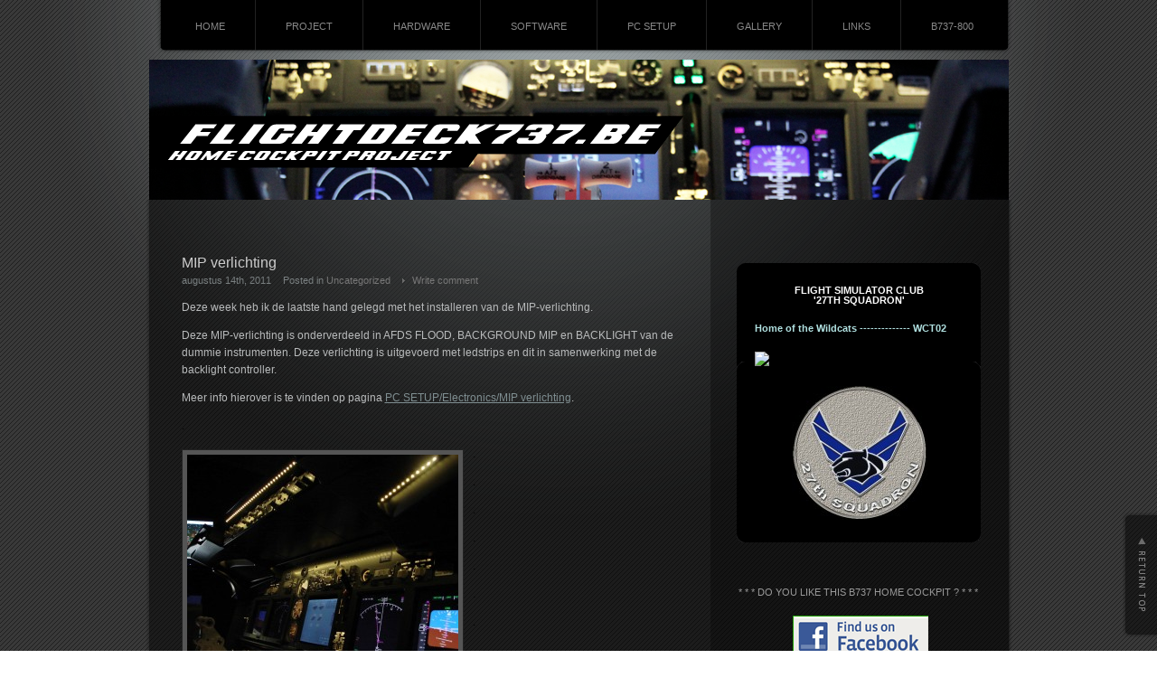

--- FILE ---
content_type: text/html; charset=UTF-8
request_url: https://www.flightdeck737.be/mip-verlichting/
body_size: 13579
content:
<!DOCTYPE html PUBLIC "-//W3C//DTD XHTML 1.1//EN" "http://www.w3.org/TR/xhtml11/DTD/xhtml11.dtd"><html xmlns="http://www.w3.org/1999/xhtml"><head profile="http://gmpg.org/xfn/11"><meta http-equiv="Content-Type" content="text/html; charset=UTF-8" /><meta http-equiv="X-UA-Compatible" content="IE=EmulateIE7" /><title>  MIP verlichting | </title>
<meta name="generator" content="Flightdeck737.be" />
<meta name="copyright" content="copyright 2010, Flightdeck737.be" />
<meta name="description" content="Home cockpit project Boeing 737-800" />
<meta name="keywords" content="Flightdeck737.be, flightdeck737, flightdeck, Clement, Stals, Clement Stals, Homecockpitproject, Home Cockpit Project, cockpit, Flight Simulator Club, Flight Simulator Club 27th Squadron, 27sqn, Boeing, 737, flight, simulator, belgium" />
<link rel="alternate" type="application/rss+xml" title=" RSS Feed" href="https://www.flightdeck737.be/feed/" /><link rel="alternate" type="application/atom+xml" title=" Atom Feed" href="https://www.flightdeck737.be/feed/atom/" /> <link rel="pingback" href="https://www.flightdeck737.be/xmlrpc.php" /><link rel="stylesheet" href="https://usercontent.one/wp/www.flightdeck737.be/wp-content/themes/piano-black/style.css" type="text/css" media="screen" /><link rel="stylesheet" href="https://usercontent.one/wp/www.flightdeck737.be/wp-content/themes/piano-black/comment-style.css" type="text/css" media="screen" /><!--[if lt IE 7]><script type="text/javascript" src="https://usercontent.one/wp/www.flightdeck737.be/wp-content/themes/piano-black/js/iepngfix.js"></script><link rel="stylesheet" href="https://usercontent.one/wp/www.flightdeck737.be/wp-content/themes/piano-black/ie6.css" type="text/css" media="screen" /><![endif]--> <style type="text/css">.post img, .post a img { border:1px solid #222; padding:5px; margin:0;  background:#555; }.post a:hover img { border:1px solid #849ca0; background:#59847d; }.post img.wp-smiley { border:0px; padding:0px; margin:0px; background:none; }</style> <link rel="alternate" hreflang="nl" href="https://www.flightdeck737.be/mip-verlichting" />
<meta name='robots' content='max-image-preview:large' />
	<style>img:is([sizes="auto" i], [sizes^="auto," i]) { contain-intrinsic-size: 3000px 1500px }</style>
	<link rel='dns-prefetch' href='//stats.wp.com' />
<link rel="alternate" type="application/rss+xml" title=" &raquo; MIP verlichting reacties feed" href="https://www.flightdeck737.be/mip-verlichting/feed/" />
<script type="text/javascript">
/* <![CDATA[ */
window._wpemojiSettings = {"baseUrl":"https:\/\/s.w.org\/images\/core\/emoji\/16.0.1\/72x72\/","ext":".png","svgUrl":"https:\/\/s.w.org\/images\/core\/emoji\/16.0.1\/svg\/","svgExt":".svg","source":{"concatemoji":"https:\/\/www.flightdeck737.be\/wp-includes\/js\/wp-emoji-release.min.js?ver=6.8.3"}};
/*! This file is auto-generated */
!function(s,n){var o,i,e;function c(e){try{var t={supportTests:e,timestamp:(new Date).valueOf()};sessionStorage.setItem(o,JSON.stringify(t))}catch(e){}}function p(e,t,n){e.clearRect(0,0,e.canvas.width,e.canvas.height),e.fillText(t,0,0);var t=new Uint32Array(e.getImageData(0,0,e.canvas.width,e.canvas.height).data),a=(e.clearRect(0,0,e.canvas.width,e.canvas.height),e.fillText(n,0,0),new Uint32Array(e.getImageData(0,0,e.canvas.width,e.canvas.height).data));return t.every(function(e,t){return e===a[t]})}function u(e,t){e.clearRect(0,0,e.canvas.width,e.canvas.height),e.fillText(t,0,0);for(var n=e.getImageData(16,16,1,1),a=0;a<n.data.length;a++)if(0!==n.data[a])return!1;return!0}function f(e,t,n,a){switch(t){case"flag":return n(e,"\ud83c\udff3\ufe0f\u200d\u26a7\ufe0f","\ud83c\udff3\ufe0f\u200b\u26a7\ufe0f")?!1:!n(e,"\ud83c\udde8\ud83c\uddf6","\ud83c\udde8\u200b\ud83c\uddf6")&&!n(e,"\ud83c\udff4\udb40\udc67\udb40\udc62\udb40\udc65\udb40\udc6e\udb40\udc67\udb40\udc7f","\ud83c\udff4\u200b\udb40\udc67\u200b\udb40\udc62\u200b\udb40\udc65\u200b\udb40\udc6e\u200b\udb40\udc67\u200b\udb40\udc7f");case"emoji":return!a(e,"\ud83e\udedf")}return!1}function g(e,t,n,a){var r="undefined"!=typeof WorkerGlobalScope&&self instanceof WorkerGlobalScope?new OffscreenCanvas(300,150):s.createElement("canvas"),o=r.getContext("2d",{willReadFrequently:!0}),i=(o.textBaseline="top",o.font="600 32px Arial",{});return e.forEach(function(e){i[e]=t(o,e,n,a)}),i}function t(e){var t=s.createElement("script");t.src=e,t.defer=!0,s.head.appendChild(t)}"undefined"!=typeof Promise&&(o="wpEmojiSettingsSupports",i=["flag","emoji"],n.supports={everything:!0,everythingExceptFlag:!0},e=new Promise(function(e){s.addEventListener("DOMContentLoaded",e,{once:!0})}),new Promise(function(t){var n=function(){try{var e=JSON.parse(sessionStorage.getItem(o));if("object"==typeof e&&"number"==typeof e.timestamp&&(new Date).valueOf()<e.timestamp+604800&&"object"==typeof e.supportTests)return e.supportTests}catch(e){}return null}();if(!n){if("undefined"!=typeof Worker&&"undefined"!=typeof OffscreenCanvas&&"undefined"!=typeof URL&&URL.createObjectURL&&"undefined"!=typeof Blob)try{var e="postMessage("+g.toString()+"("+[JSON.stringify(i),f.toString(),p.toString(),u.toString()].join(",")+"));",a=new Blob([e],{type:"text/javascript"}),r=new Worker(URL.createObjectURL(a),{name:"wpTestEmojiSupports"});return void(r.onmessage=function(e){c(n=e.data),r.terminate(),t(n)})}catch(e){}c(n=g(i,f,p,u))}t(n)}).then(function(e){for(var t in e)n.supports[t]=e[t],n.supports.everything=n.supports.everything&&n.supports[t],"flag"!==t&&(n.supports.everythingExceptFlag=n.supports.everythingExceptFlag&&n.supports[t]);n.supports.everythingExceptFlag=n.supports.everythingExceptFlag&&!n.supports.flag,n.DOMReady=!1,n.readyCallback=function(){n.DOMReady=!0}}).then(function(){return e}).then(function(){var e;n.supports.everything||(n.readyCallback(),(e=n.source||{}).concatemoji?t(e.concatemoji):e.wpemoji&&e.twemoji&&(t(e.twemoji),t(e.wpemoji)))}))}((window,document),window._wpemojiSettings);
/* ]]> */
</script>
<style id='wp-emoji-styles-inline-css' type='text/css'>

	img.wp-smiley, img.emoji {
		display: inline !important;
		border: none !important;
		box-shadow: none !important;
		height: 1em !important;
		width: 1em !important;
		margin: 0 0.07em !important;
		vertical-align: -0.1em !important;
		background: none !important;
		padding: 0 !important;
	}
</style>
<link rel='stylesheet' id='wp-block-library-css' href='https://www.flightdeck737.be/wp-includes/css/dist/block-library/style.min.css?ver=6.8.3' type='text/css' media='all' />
<style id='classic-theme-styles-inline-css' type='text/css'>
/*! This file is auto-generated */
.wp-block-button__link{color:#fff;background-color:#32373c;border-radius:9999px;box-shadow:none;text-decoration:none;padding:calc(.667em + 2px) calc(1.333em + 2px);font-size:1.125em}.wp-block-file__button{background:#32373c;color:#fff;text-decoration:none}
</style>
<link rel='stylesheet' id='mediaelement-css' href='https://www.flightdeck737.be/wp-includes/js/mediaelement/mediaelementplayer-legacy.min.css?ver=4.2.17' type='text/css' media='all' />
<link rel='stylesheet' id='wp-mediaelement-css' href='https://www.flightdeck737.be/wp-includes/js/mediaelement/wp-mediaelement.min.css?ver=6.8.3' type='text/css' media='all' />
<style id='jetpack-sharing-buttons-style-inline-css' type='text/css'>
.jetpack-sharing-buttons__services-list{display:flex;flex-direction:row;flex-wrap:wrap;gap:0;list-style-type:none;margin:5px;padding:0}.jetpack-sharing-buttons__services-list.has-small-icon-size{font-size:12px}.jetpack-sharing-buttons__services-list.has-normal-icon-size{font-size:16px}.jetpack-sharing-buttons__services-list.has-large-icon-size{font-size:24px}.jetpack-sharing-buttons__services-list.has-huge-icon-size{font-size:36px}@media print{.jetpack-sharing-buttons__services-list{display:none!important}}.editor-styles-wrapper .wp-block-jetpack-sharing-buttons{gap:0;padding-inline-start:0}ul.jetpack-sharing-buttons__services-list.has-background{padding:1.25em 2.375em}
</style>
<style id='global-styles-inline-css' type='text/css'>
:root{--wp--preset--aspect-ratio--square: 1;--wp--preset--aspect-ratio--4-3: 4/3;--wp--preset--aspect-ratio--3-4: 3/4;--wp--preset--aspect-ratio--3-2: 3/2;--wp--preset--aspect-ratio--2-3: 2/3;--wp--preset--aspect-ratio--16-9: 16/9;--wp--preset--aspect-ratio--9-16: 9/16;--wp--preset--color--black: #000000;--wp--preset--color--cyan-bluish-gray: #abb8c3;--wp--preset--color--white: #ffffff;--wp--preset--color--pale-pink: #f78da7;--wp--preset--color--vivid-red: #cf2e2e;--wp--preset--color--luminous-vivid-orange: #ff6900;--wp--preset--color--luminous-vivid-amber: #fcb900;--wp--preset--color--light-green-cyan: #7bdcb5;--wp--preset--color--vivid-green-cyan: #00d084;--wp--preset--color--pale-cyan-blue: #8ed1fc;--wp--preset--color--vivid-cyan-blue: #0693e3;--wp--preset--color--vivid-purple: #9b51e0;--wp--preset--gradient--vivid-cyan-blue-to-vivid-purple: linear-gradient(135deg,rgba(6,147,227,1) 0%,rgb(155,81,224) 100%);--wp--preset--gradient--light-green-cyan-to-vivid-green-cyan: linear-gradient(135deg,rgb(122,220,180) 0%,rgb(0,208,130) 100%);--wp--preset--gradient--luminous-vivid-amber-to-luminous-vivid-orange: linear-gradient(135deg,rgba(252,185,0,1) 0%,rgba(255,105,0,1) 100%);--wp--preset--gradient--luminous-vivid-orange-to-vivid-red: linear-gradient(135deg,rgba(255,105,0,1) 0%,rgb(207,46,46) 100%);--wp--preset--gradient--very-light-gray-to-cyan-bluish-gray: linear-gradient(135deg,rgb(238,238,238) 0%,rgb(169,184,195) 100%);--wp--preset--gradient--cool-to-warm-spectrum: linear-gradient(135deg,rgb(74,234,220) 0%,rgb(151,120,209) 20%,rgb(207,42,186) 40%,rgb(238,44,130) 60%,rgb(251,105,98) 80%,rgb(254,248,76) 100%);--wp--preset--gradient--blush-light-purple: linear-gradient(135deg,rgb(255,206,236) 0%,rgb(152,150,240) 100%);--wp--preset--gradient--blush-bordeaux: linear-gradient(135deg,rgb(254,205,165) 0%,rgb(254,45,45) 50%,rgb(107,0,62) 100%);--wp--preset--gradient--luminous-dusk: linear-gradient(135deg,rgb(255,203,112) 0%,rgb(199,81,192) 50%,rgb(65,88,208) 100%);--wp--preset--gradient--pale-ocean: linear-gradient(135deg,rgb(255,245,203) 0%,rgb(182,227,212) 50%,rgb(51,167,181) 100%);--wp--preset--gradient--electric-grass: linear-gradient(135deg,rgb(202,248,128) 0%,rgb(113,206,126) 100%);--wp--preset--gradient--midnight: linear-gradient(135deg,rgb(2,3,129) 0%,rgb(40,116,252) 100%);--wp--preset--font-size--small: 13px;--wp--preset--font-size--medium: 20px;--wp--preset--font-size--large: 36px;--wp--preset--font-size--x-large: 42px;--wp--preset--spacing--20: 0.44rem;--wp--preset--spacing--30: 0.67rem;--wp--preset--spacing--40: 1rem;--wp--preset--spacing--50: 1.5rem;--wp--preset--spacing--60: 2.25rem;--wp--preset--spacing--70: 3.38rem;--wp--preset--spacing--80: 5.06rem;--wp--preset--shadow--natural: 6px 6px 9px rgba(0, 0, 0, 0.2);--wp--preset--shadow--deep: 12px 12px 50px rgba(0, 0, 0, 0.4);--wp--preset--shadow--sharp: 6px 6px 0px rgba(0, 0, 0, 0.2);--wp--preset--shadow--outlined: 6px 6px 0px -3px rgba(255, 255, 255, 1), 6px 6px rgba(0, 0, 0, 1);--wp--preset--shadow--crisp: 6px 6px 0px rgba(0, 0, 0, 1);}:where(.is-layout-flex){gap: 0.5em;}:where(.is-layout-grid){gap: 0.5em;}body .is-layout-flex{display: flex;}.is-layout-flex{flex-wrap: wrap;align-items: center;}.is-layout-flex > :is(*, div){margin: 0;}body .is-layout-grid{display: grid;}.is-layout-grid > :is(*, div){margin: 0;}:where(.wp-block-columns.is-layout-flex){gap: 2em;}:where(.wp-block-columns.is-layout-grid){gap: 2em;}:where(.wp-block-post-template.is-layout-flex){gap: 1.25em;}:where(.wp-block-post-template.is-layout-grid){gap: 1.25em;}.has-black-color{color: var(--wp--preset--color--black) !important;}.has-cyan-bluish-gray-color{color: var(--wp--preset--color--cyan-bluish-gray) !important;}.has-white-color{color: var(--wp--preset--color--white) !important;}.has-pale-pink-color{color: var(--wp--preset--color--pale-pink) !important;}.has-vivid-red-color{color: var(--wp--preset--color--vivid-red) !important;}.has-luminous-vivid-orange-color{color: var(--wp--preset--color--luminous-vivid-orange) !important;}.has-luminous-vivid-amber-color{color: var(--wp--preset--color--luminous-vivid-amber) !important;}.has-light-green-cyan-color{color: var(--wp--preset--color--light-green-cyan) !important;}.has-vivid-green-cyan-color{color: var(--wp--preset--color--vivid-green-cyan) !important;}.has-pale-cyan-blue-color{color: var(--wp--preset--color--pale-cyan-blue) !important;}.has-vivid-cyan-blue-color{color: var(--wp--preset--color--vivid-cyan-blue) !important;}.has-vivid-purple-color{color: var(--wp--preset--color--vivid-purple) !important;}.has-black-background-color{background-color: var(--wp--preset--color--black) !important;}.has-cyan-bluish-gray-background-color{background-color: var(--wp--preset--color--cyan-bluish-gray) !important;}.has-white-background-color{background-color: var(--wp--preset--color--white) !important;}.has-pale-pink-background-color{background-color: var(--wp--preset--color--pale-pink) !important;}.has-vivid-red-background-color{background-color: var(--wp--preset--color--vivid-red) !important;}.has-luminous-vivid-orange-background-color{background-color: var(--wp--preset--color--luminous-vivid-orange) !important;}.has-luminous-vivid-amber-background-color{background-color: var(--wp--preset--color--luminous-vivid-amber) !important;}.has-light-green-cyan-background-color{background-color: var(--wp--preset--color--light-green-cyan) !important;}.has-vivid-green-cyan-background-color{background-color: var(--wp--preset--color--vivid-green-cyan) !important;}.has-pale-cyan-blue-background-color{background-color: var(--wp--preset--color--pale-cyan-blue) !important;}.has-vivid-cyan-blue-background-color{background-color: var(--wp--preset--color--vivid-cyan-blue) !important;}.has-vivid-purple-background-color{background-color: var(--wp--preset--color--vivid-purple) !important;}.has-black-border-color{border-color: var(--wp--preset--color--black) !important;}.has-cyan-bluish-gray-border-color{border-color: var(--wp--preset--color--cyan-bluish-gray) !important;}.has-white-border-color{border-color: var(--wp--preset--color--white) !important;}.has-pale-pink-border-color{border-color: var(--wp--preset--color--pale-pink) !important;}.has-vivid-red-border-color{border-color: var(--wp--preset--color--vivid-red) !important;}.has-luminous-vivid-orange-border-color{border-color: var(--wp--preset--color--luminous-vivid-orange) !important;}.has-luminous-vivid-amber-border-color{border-color: var(--wp--preset--color--luminous-vivid-amber) !important;}.has-light-green-cyan-border-color{border-color: var(--wp--preset--color--light-green-cyan) !important;}.has-vivid-green-cyan-border-color{border-color: var(--wp--preset--color--vivid-green-cyan) !important;}.has-pale-cyan-blue-border-color{border-color: var(--wp--preset--color--pale-cyan-blue) !important;}.has-vivid-cyan-blue-border-color{border-color: var(--wp--preset--color--vivid-cyan-blue) !important;}.has-vivid-purple-border-color{border-color: var(--wp--preset--color--vivid-purple) !important;}.has-vivid-cyan-blue-to-vivid-purple-gradient-background{background: var(--wp--preset--gradient--vivid-cyan-blue-to-vivid-purple) !important;}.has-light-green-cyan-to-vivid-green-cyan-gradient-background{background: var(--wp--preset--gradient--light-green-cyan-to-vivid-green-cyan) !important;}.has-luminous-vivid-amber-to-luminous-vivid-orange-gradient-background{background: var(--wp--preset--gradient--luminous-vivid-amber-to-luminous-vivid-orange) !important;}.has-luminous-vivid-orange-to-vivid-red-gradient-background{background: var(--wp--preset--gradient--luminous-vivid-orange-to-vivid-red) !important;}.has-very-light-gray-to-cyan-bluish-gray-gradient-background{background: var(--wp--preset--gradient--very-light-gray-to-cyan-bluish-gray) !important;}.has-cool-to-warm-spectrum-gradient-background{background: var(--wp--preset--gradient--cool-to-warm-spectrum) !important;}.has-blush-light-purple-gradient-background{background: var(--wp--preset--gradient--blush-light-purple) !important;}.has-blush-bordeaux-gradient-background{background: var(--wp--preset--gradient--blush-bordeaux) !important;}.has-luminous-dusk-gradient-background{background: var(--wp--preset--gradient--luminous-dusk) !important;}.has-pale-ocean-gradient-background{background: var(--wp--preset--gradient--pale-ocean) !important;}.has-electric-grass-gradient-background{background: var(--wp--preset--gradient--electric-grass) !important;}.has-midnight-gradient-background{background: var(--wp--preset--gradient--midnight) !important;}.has-small-font-size{font-size: var(--wp--preset--font-size--small) !important;}.has-medium-font-size{font-size: var(--wp--preset--font-size--medium) !important;}.has-large-font-size{font-size: var(--wp--preset--font-size--large) !important;}.has-x-large-font-size{font-size: var(--wp--preset--font-size--x-large) !important;}
:where(.wp-block-post-template.is-layout-flex){gap: 1.25em;}:where(.wp-block-post-template.is-layout-grid){gap: 1.25em;}
:where(.wp-block-columns.is-layout-flex){gap: 2em;}:where(.wp-block-columns.is-layout-grid){gap: 2em;}
:root :where(.wp-block-pullquote){font-size: 1.5em;line-height: 1.6;}
</style>
<link rel='stylesheet' id='tablepress-default-css' href='https://usercontent.one/wp/www.flightdeck737.be/wp-content/tablepress-combined.min.css?ver=20' type='text/css' media='all' />
<script type="text/javascript" src="https://www.flightdeck737.be/wp-includes/js/jquery/jquery.min.js?ver=3.7.1" id="jquery-core-js"></script>
<script type="text/javascript" src="https://www.flightdeck737.be/wp-includes/js/jquery/jquery-migrate.min.js?ver=3.4.1" id="jquery-migrate-js"></script>
<script type="text/javascript" src="https://usercontent.one/wp/www.flightdeck737.be/wp-content/plugins/stop-user-enumeration/frontend/js/frontend.js?ver=1.7.5" id="stop-user-enumeration-js" defer="defer" data-wp-strategy="defer"></script>
<link rel="https://api.w.org/" href="https://www.flightdeck737.be/wp-json/" /><link rel="alternate" title="JSON" type="application/json" href="https://www.flightdeck737.be/wp-json/wp/v2/posts/4488" /><link rel="EditURI" type="application/rsd+xml" title="RSD" href="https://www.flightdeck737.be/xmlrpc.php?rsd" />
<meta name="generator" content="WordPress 6.8.3" />
<link rel="canonical" href="https://www.flightdeck737.be/mip-verlichting/" />
<link rel='shortlink' href='https://www.flightdeck737.be/?p=4488' />
<link rel="alternate" title="oEmbed (JSON)" type="application/json+oembed" href="https://www.flightdeck737.be/wp-json/oembed/1.0/embed?url=https%3A%2F%2Fwww.flightdeck737.be%2Fmip-verlichting%2F" />
<link rel="alternate" title="oEmbed (XML)" type="text/xml+oembed" href="https://www.flightdeck737.be/wp-json/oembed/1.0/embed?url=https%3A%2F%2Fwww.flightdeck737.be%2Fmip-verlichting%2F&#038;format=xml" />

<meta http-equiv="X-UA-Compatible" content="chrome=1" />
<!--[if IE]><script type="text/javascript" src="http://ajax.googleapis.com/ajax/libs/chrome-frame/1/CFInstall.min.js"></script><![endif]-->
<style>[class*=" icon-oc-"],[class^=icon-oc-]{speak:none;font-style:normal;font-weight:400;font-variant:normal;text-transform:none;line-height:1;-webkit-font-smoothing:antialiased;-moz-osx-font-smoothing:grayscale}.icon-oc-one-com-white-32px-fill:before{content:"901"}.icon-oc-one-com:before{content:"900"}#one-com-icon,.toplevel_page_onecom-wp .wp-menu-image{speak:none;display:flex;align-items:center;justify-content:center;text-transform:none;line-height:1;-webkit-font-smoothing:antialiased;-moz-osx-font-smoothing:grayscale}.onecom-wp-admin-bar-item>a,.toplevel_page_onecom-wp>.wp-menu-name{font-size:16px;font-weight:400;line-height:1}.toplevel_page_onecom-wp>.wp-menu-name img{width:69px;height:9px;}.wp-submenu-wrap.wp-submenu>.wp-submenu-head>img{width:88px;height:auto}.onecom-wp-admin-bar-item>a img{height:7px!important}.onecom-wp-admin-bar-item>a img,.toplevel_page_onecom-wp>.wp-menu-name img{opacity:.8}.onecom-wp-admin-bar-item.hover>a img,.toplevel_page_onecom-wp.wp-has-current-submenu>.wp-menu-name img,li.opensub>a.toplevel_page_onecom-wp>.wp-menu-name img{opacity:1}#one-com-icon:before,.onecom-wp-admin-bar-item>a:before,.toplevel_page_onecom-wp>.wp-menu-image:before{content:'';position:static!important;background-color:rgba(240,245,250,.4);border-radius:102px;width:18px;height:18px;padding:0!important}.onecom-wp-admin-bar-item>a:before{width:14px;height:14px}.onecom-wp-admin-bar-item.hover>a:before,.toplevel_page_onecom-wp.opensub>a>.wp-menu-image:before,.toplevel_page_onecom-wp.wp-has-current-submenu>.wp-menu-image:before{background-color:#76b82a}.onecom-wp-admin-bar-item>a{display:inline-flex!important;align-items:center;justify-content:center}#one-com-logo-wrapper{font-size:4em}#one-com-icon{vertical-align:middle}.imagify-welcome{display:none !important;}</style>	<style>img#wpstats{display:none}</style>
		<script type="text/javascript" src="https://usercontent.one/wp/www.flightdeck737.be/wp-content/themes/piano-black/js/scroll.js"></script><script type="text/javascript" src="https://usercontent.one/wp/www.flightdeck737.be/wp-content/themes/piano-black/js/jscript.js"></script><script type="text/javascript" src="https://usercontent.one/wp/www.flightdeck737.be/wp-content/themes/piano-black/js/comment.js"></script></head><body><div id="wrapper"> <div id="contents"> <div class="header-menu-wrapper clearfix"> <div id="pngfix-right"></div>    <ul class="menu">   <li class="page_item"><a href="https://www.flightdeck737.be/">HOME</a></li>   <li class="page_item page-item-65 page_item_has_children"><a href="https://www.flightdeck737.be/project/">PROJECT</a>
<ul class='children'>
	<li class="page_item page-item-104"><a href="https://www.flightdeck737.be/project/about/">About</a></li>
	<li class="page_item page-item-73"><a href="https://www.flightdeck737.be/project/wat-vooraf-ging/">Wat vooraf ging&#8230;</a></li>
	<li class="page_item page-item-75"><a href="https://www.flightdeck737.be/project/de-voorbereiding/">Lessons learned</a></li>
	<li class="page_item page-item-87"><a href="https://www.flightdeck737.be/project/planning/">Planning</a></li>
	<li class="page_item page-item-1804"><a href="https://www.flightdeck737.be/project/stand-van-zaken/">Stand van zaken</a></li>
	<li class="page_item page-item-1796"><a href="https://www.flightdeck737.be/project/special-thanks-to/">Special Thanks To</a></li>
</ul>
</li>
<li class="page_item page-item-78 page_item_has_children"><a href="https://www.flightdeck737.be/hardware/">HARDWARE</a>
<ul class='children'>
	<li class="page_item page-item-145 page_item_has_children"><a href="https://www.flightdeck737.be/hardware/mip/">MIP</a>
	<ul class='children'>
		<li class="page_item page-item-1793"><a href="https://www.flightdeck737.be/hardware/mip/desktop-mip/">Desktop MIP</a></li>
		<li class="page_item page-item-1838"><a href="https://www.flightdeck737.be/hardware/mip/mip-stand-met-lower-panels/">MIP stand</a></li>
		<li class="page_item page-item-11349 page_item_has_children"><a href="https://www.flightdeck737.be/hardware/mip/lower-panels/">Lower Panels</a>
		<ul class='children'>
			<li class="page_item page-item-11354"><a href="https://www.flightdeck737.be/hardware/mip/lower-panels/constructie/">Constructie</a></li>
			<li class="page_item page-item-11356"><a href="https://www.flightdeck737.be/hardware/mip/lower-panels/airco-vents/">Airco vents</a></li>
			<li class="page_item page-item-11483"><a href="https://www.flightdeck737.be/hardware/mip/lower-panels/foot/">Foot Air &#8211; Windshield Air</a></li>
		</ul>
</li>
		<li class="page_item page-item-148"><a href="https://www.flightdeck737.be/hardware/mip/ics/">ICS</a></li>
		<li class="page_item page-item-149"><a href="https://www.flightdeck737.be/hardware/mip/mcp-efis/">MCP</a></li>
		<li class="page_item page-item-951"><a href="https://www.flightdeck737.be/hardware/mip/efis/">EFIS</a></li>
		<li class="page_item page-item-6830 page_item_has_children"><a href="https://www.flightdeck737.be/hardware/mip/instruments/">MIP gauges</a>
		<ul class='children'>
			<li class="page_item page-item-6834"><a href="https://www.flightdeck737.be/hardware/mip/instruments/standby-magnetic-compass/">Standby magnetic compass</a></li>
			<li class="page_item page-item-7024"><a href="https://www.flightdeck737.be/hardware/mip/instruments/clock-chrono/">Clock / Chrono</a></li>
			<li class="page_item page-item-9330"><a href="https://www.flightdeck737.be/hardware/mip/instruments/standby-instruments/">Standby Instruments</a></li>
			<li class="page_item page-item-11776"><a href="https://www.flightdeck737.be/hardware/mip/instruments/flaps-brake-pressure-gauges/">Flaps / Brake Pressure / Yaw Damper gauges</a></li>
		</ul>
</li>
	</ul>
</li>
	<li class="page_item page-item-9869 page_item_has_children"><a href="https://www.flightdeck737.be/hardware/cdu-2/">CDU</a>
	<ul class='children'>
		<li class="page_item page-item-178"><a href="https://www.flightdeck737.be/hardware/cdu-2/cdu/">CDU &#8211; FlyEngravity Versie 2</a></li>
		<li class="page_item page-item-9871"><a href="https://www.flightdeck737.be/hardware/cdu-2/cdu-bay/">CDU Bay</a></li>
		<li class="page_item page-item-9878"><a href="https://www.flightdeck737.be/hardware/cdu-2/lower-eicas/">Lower Eicas</a></li>
	</ul>
</li>
	<li class="page_item page-item-1827"><a href="https://www.flightdeck737.be/hardware/rudder-pedals-stands/">Rudder pedals / stands</a></li>
	<li class="page_item page-item-2781 page_item_has_children"><a href="https://www.flightdeck737.be/hardware/avionics-pedestal/">Avionics Pedestal</a>
	<ul class='children'>
		<li class="page_item page-item-7916"><a href="https://www.flightdeck737.be/hardware/avionics-pedestal/pedestal-2/">Pedestal</a></li>
		<li class="page_item page-item-7918"><a href="https://www.flightdeck737.be/hardware/avionics-pedestal/radiomodules/">Avionics/Radiomodules</a></li>
		<li class="page_item page-item-7937 page_item_has_children"><a href="https://www.flightdeck737.be/hardware/avionics-pedestal/intercom/">Intercom</a>
		<ul class='children'>
			<li class="page_item page-item-9559"><a href="https://www.flightdeck737.be/hardware/avionics-pedestal/intercom/systeem/">Ruscool intercom boards</a></li>
			<li class="page_item page-item-9561"><a href="https://www.flightdeck737.be/hardware/avionics-pedestal/intercom/intercompanel/">Intercompanel</a></li>
			<li class="page_item page-item-9563"><a href="https://www.flightdeck737.be/hardware/avionics-pedestal/intercom/headsets/">Headsets</a></li>
		</ul>
</li>
		<li class="page_item page-item-8965"><a href="https://www.flightdeck737.be/hardware/avionics-pedestal/gear-pins-stowage/">Gear Pins Stowage</a></li>
	</ul>
</li>
	<li class="page_item page-item-153 page_item_has_children"><a href="https://www.flightdeck737.be/hardware/yoke/">Yoke</a>
	<ul class='children'>
		<li class="page_item page-item-18716"><a href="https://www.flightdeck737.be/hardware/yoke/pfc-yoke/">PFC Yoke</a></li>
		<li class="page_item page-item-18704"><a href="https://www.flightdeck737.be/hardware/yoke/clipboard/">Clipboard B737</a></li>
		<li class="page_item page-item-18769"><a href="https://www.flightdeck737.be/hardware/yoke/yoke-decals/">Yoke Decals</a></li>
		<li class="page_item page-item-18785"><a href="https://www.flightdeck737.be/hardware/yoke/b737-trip-reminder-indicator/">B737 Trip Reminder Indicator</a></li>
		<li class="page_item page-item-18804"><a href="https://www.flightdeck737.be/hardware/yoke/stick-shakers/">Stick Shakers</a></li>
		<li class="page_item page-item-18792"><a href="https://www.flightdeck737.be/hardware/yoke/dummy-yoke/">Dummy Yoke</a></li>
	</ul>
</li>
	<li class="page_item page-item-1942"><a href="https://www.flightdeck737.be/hardware/throttle-quadrant/">Throttle Quadrant</a></li>
	<li class="page_item page-item-9098"><a href="https://www.flightdeck737.be/hardware/seats-2/">Seats</a></li>
	<li class="page_item page-item-2007 page_item_has_children"><a href="https://www.flightdeck737.be/hardware/platform/">Interior</a>
	<ul class='children'>
		<li class="page_item page-item-10741 page_item_has_children"><a href="https://www.flightdeck737.be/hardware/platform/cockpitvloer/">Cockpitvloer</a>
		<ul class='children'>
			<li class="page_item page-item-2484"><a href="https://www.flightdeck737.be/hardware/platform/cockpitvloer/platform/">Platform</a></li>
			<li class="page_item page-item-10743"><a href="https://www.flightdeck737.be/hardware/platform/cockpitvloer/manual-gear-extension-access-door/">Manual gear extension access door</a></li>
			<li class="page_item page-item-10781"><a href="https://www.flightdeck737.be/hardware/platform/cockpitvloer/klinknagels/">Vloernagels</a></li>
		</ul>
</li>
		<li class="page_item page-item-2485 page_item_has_children"><a href="https://www.flightdeck737.be/hardware/platform/zijpanelen/">Sidewalls</a>
		<ul class='children'>
			<li class="page_item page-item-8736"><a href="https://www.flightdeck737.be/hardware/platform/zijpanelen/constructie/">Constructie</a></li>
			<li class="page_item page-item-9296"><a href="https://www.flightdeck737.be/hardware/platform/zijpanelen/inopbouwonderdelen-new/">In/Opbouwonderdelen</a></li>
			<li class="page_item page-item-12896"><a href="https://www.flightdeck737.be/hardware/platform/zijpanelen/steering-tiller/">Steering Tiller</a></li>
		</ul>
</li>
		<li class="page_item page-item-2486"><a href="https://www.flightdeck737.be/hardware/platform/ramen-en-koepel/">Windows</a></li>
		<li class="page_item page-item-6613 page_item_has_children"><a href="https://www.flightdeck737.be/hardware/platform/window-liners/">Window Liners</a>
		<ul class='children'>
			<li class="page_item page-item-12578"><a href="https://www.flightdeck737.be/hardware/platform/window-liners/welke-werkwijze-van-maken/">Welk procedé gebruiken</a></li>
			<li class="page_item page-item-12581"><a href="https://www.flightdeck737.be/hardware/platform/window-liners/12581-2/">Middle strut  windshield</a></li>
			<li class="page_item page-item-12616"><a href="https://www.flightdeck737.be/hardware/platform/window-liners/imitation-glass-plexi-or-pvc/">Imitation glass (plexi or pvc)</a></li>
			<li class="page_item page-item-12585"><a href="https://www.flightdeck737.be/hardware/platform/window-liners/dv-window-armrestchart-holder/">DV Window Armrest/Chart holder</a></li>
			<li class="page_item page-item-12614"><a href="https://www.flightdeck737.be/hardware/platform/window-liners/side-aft-lower-window-liners-capt-en-fo/">AFT Lower window liners</a></li>
			<li class="page_item page-item-12612"><a href="https://www.flightdeck737.be/hardware/platform/window-liners/side-aft-upper-window-liners-capt-en-fo/">AFT Upper/Middle window liners</a></li>
			<li class="page_item page-item-13835"><a href="https://www.flightdeck737.be/hardware/platform/window-liners/fwd-upper-window-liners-capt-en-fo/">FWD Upper/ Front window liners</a></li>
		</ul>
</li>
		<li class="page_item page-item-2491 page_item_has_children"><a href="https://www.flightdeck737.be/hardware/platform/ceiling/">Ceiling</a>
		<ul class='children'>
			<li class="page_item page-item-7891"><a href="https://www.flightdeck737.be/hardware/platform/ceiling/front-ceiling/">Front ceiling</a></li>
			<li class="page_item page-item-7893"><a href="https://www.flightdeck737.be/hardware/platform/ceiling/eyebrow-windows/">Eyebrow windows</a></li>
			<li class="page_item page-item-7895"><a href="https://www.flightdeck737.be/hardware/platform/ceiling/rear-ceiling/">Rear ceiling</a></li>
		</ul>
</li>
		<li class="page_item page-item-11928 page_item_has_children"><a href="https://www.flightdeck737.be/hardware/platform/aft-flight-deck/">Aft Flight Deck</a>
		<ul class='children'>
			<li class="page_item page-item-11930"><a href="https://www.flightdeck737.be/hardware/platform/aft-flight-deck/achterwand/">Constructie achterwand/rear bulkhead</a></li>
			<li class="page_item page-item-15376 page_item_has_children"><a href="https://www.flightdeck737.be/hardware/platform/aft-flight-deck/onderdelen-achterwand-fo-zijde/">Onderdelen achterwand FO-zijde</a>
			<ul class='children'>
				<li class="page_item page-item-15513"><a href="https://www.flightdeck737.be/hardware/platform/aft-flight-deck/onderdelen-achterwand-fo-zijde/dome-light/">Dome light</a></li>
				<li class="page_item page-item-15531"><a href="https://www.flightdeck737.be/hardware/platform/aft-flight-deck/onderdelen-achterwand-fo-zijde/circuit-breaker-panelen/">Circuit breaker panels</a></li>
				<li class="page_item page-item-15826"><a href="https://www.flightdeck737.be/hardware/platform/aft-flight-deck/onderdelen-achterwand-fo-zijde/panel-electrical-sockets-115v-24v-achterwand-fo-zijde/">Panel electrical sockets 115V / 28V</a></li>
				<li class="page_item page-item-15878"><a href="https://www.flightdeck737.be/hardware/platform/aft-flight-deck/onderdelen-achterwand-fo-zijde/upper-rail-window-p2/">Upper rail &#8211; window P2</a></li>
				<li class="page_item page-item-15524"><a href="https://www.flightdeck737.be/hardware/platform/aft-flight-deck/onderdelen-achterwand-fo-zijde/circuit-breaker-button-caps/">Circuit breaker button caps</a></li>
				<li class="page_item page-item-16105"><a href="https://www.flightdeck737.be/hardware/platform/aft-flight-deck/onderdelen-achterwand-fo-zijde/pictures-fo-back-wall/">Pictures back wall FO</a></li>
			</ul>
</li>
			<li class="page_item page-item-16212 page_item_has_children"><a href="https://www.flightdeck737.be/hardware/platform/aft-flight-deck/onderfdelen-achterwand-capt-zijde/">Onderdelen achterwand Capt-zijde</a>
			<ul class='children'>
				<li class="page_item page-item-16141"><a href="https://www.flightdeck737.be/hardware/platform/aft-flight-deck/onderfdelen-achterwand-capt-zijde/onderdelen-achterwand-capt-zijde-2/">Dome Light</a></li>
				<li class="page_item page-item-16324"><a href="https://www.flightdeck737.be/hardware/platform/aft-flight-deck/onderfdelen-achterwand-capt-zijde/circuit-breacker-panels/">Circuit breaker panels</a></li>
				<li class="page_item page-item-16379"><a href="https://www.flightdeck737.be/hardware/platform/aft-flight-deck/onderfdelen-achterwand-capt-zijde/grimes-light/">Grimes light &#8211; Jump seat</a></li>
				<li class="page_item page-item-15379"><a href="https://www.flightdeck737.be/hardware/platform/aft-flight-deck/onderfdelen-achterwand-capt-zijde/onderdelen-achterwand-capt-zijde/">Circuit breaker buttom caps</a></li>
				<li class="page_item page-item-16437"><a href="https://www.flightdeck737.be/hardware/platform/aft-flight-deck/onderfdelen-achterwand-capt-zijde/uitbouw-drinkbekerhouder-met-dummy-asbak/">Uitbouw bekerhouder met dummy asbak</a></li>
				<li class="page_item page-item-16543"><a href="https://www.flightdeck737.be/hardware/platform/aft-flight-deck/onderfdelen-achterwand-capt-zijde/flashlights-capt-achterwand/">Flashlights &#8211; Capt achterwand</a></li>
				<li class="page_item page-item-16625"><a href="https://www.flightdeck737.be/hardware/platform/aft-flight-deck/onderfdelen-achterwand-capt-zijde/kussenhouder-jumpseat-achterwand-capt/">Jump seat &#8211; Achterwand Capt</a></li>
				<li class="page_item page-item-16739"><a href="https://www.flightdeck737.be/hardware/platform/aft-flight-deck/onderfdelen-achterwand-capt-zijde/maphouder/">Maphouder</a></li>
				<li class="page_item page-item-16793"><a href="https://www.flightdeck737.be/hardware/platform/aft-flight-deck/onderfdelen-achterwand-capt-zijde/spotje-upper-rail-window-p2/">Spotje ‘upper rail window P2&#8242;</a></li>
			</ul>
</li>
		</ul>
</li>
		<li class="page_item page-item-18129 page_item_has_children"><a href="https://www.flightdeck737.be/hardware/platform/cockpitdoor/">Cockpitdoor</a>
		<ul class='children'>
			<li class="page_item page-item-18132"><a href="https://www.flightdeck737.be/hardware/platform/cockpitdoor/omschrijving-en-werking/">Omschrijving en werking</a></li>
			<li class="page_item page-item-11934"><a href="https://www.flightdeck737.be/hardware/platform/cockpitdoor/cockpitdeur/">Constructie</a></li>
		</ul>
</li>
	</ul>
</li>
	<li class="page_item page-item-4621 page_item_has_children"><a href="https://www.flightdeck737.be/hardware/fwd-aft-overhead/">FWD / AFT Overhead</a>
	<ul class='children'>
		<li class="page_item page-item-4623"><a href="https://www.flightdeck737.be/hardware/fwd-aft-overhead/samenstelling-en-onderdelen/">Forward Overhead</a></li>
		<li class="page_item page-item-6257"><a href="https://www.flightdeck737.be/hardware/fwd-aft-overhead/samenstelling-assemblage-after-overhead/">After Overhead</a></li>
		<li class="page_item page-item-4628"><a href="https://www.flightdeck737.be/hardware/fwd-aft-overhead/overheadconstructie/">Draagframe overheads</a></li>
		<li class="page_item page-item-12876"><a href="https://www.flightdeck737.be/hardware/fwd-aft-overhead/overhead-gauges/">Overhead gauges</a></li>
	</ul>
</li>
</ul>
</li>
<li class="page_item page-item-81 page_item_has_children"><a href="https://www.flightdeck737.be/software/">SOFTWARE</a>
<ul class='children'>
	<li class="page_item page-item-1611"><a href="https://www.flightdeck737.be/software/computer-software/">Software Algemeen</a></li>
	<li class="page_item page-item-1616"><a href="https://www.flightdeck737.be/software/flightdeck-software/">ProSim737 Setup</a></li>
	<li class="page_item page-item-19873"><a href="https://www.flightdeck737.be/software/p3dv5-2/">P3Dv5.2</a></li>
	<li class="page_item page-item-20089"><a href="https://www.flightdeck737.be/software/msfs2020-msfs2024/">MSFS2020 / MSFS2024</a></li>
	<li class="page_item page-item-10381"><a href="https://www.flightdeck737.be/software/voice-activated-pushback/">Voice activated pushback</a></li>
	<li class="page_item page-item-10655 page_item_has_children"><a href="https://www.flightdeck737.be/software/prosimutils/">ProSimUtils</a>
	<ul class='children'>
		<li class="page_item page-item-10657"><a href="https://www.flightdeck737.be/software/prosimutils/prosimutils-gate-monitor/">PSU &#8211; Gate monitor</a></li>
	</ul>
</li>
	<li class="page_item page-item-4990"><a href="https://www.flightdeck737.be/software/downloads/">Downloads</a></li>
	<li class="page_item page-item-19463"><a href="https://www.flightdeck737.be/software/voicemeeter-patato/">VoiceMeeter</a></li>
</ul>
</li>
<li class="page_item page-item-3588 page_item_has_children"><a href="https://www.flightdeck737.be/pc/">PC SETUP</a>
<ul class='children'>
	<li class="page_item page-item-3578"><a href="https://www.flightdeck737.be/pc/computer/">Computers</a></li>
	<li class="page_item page-item-3582"><a href="https://www.flightdeck737.be/pc/visuals/">Externe Displays met TV&#8217;s</a></li>
	<li class="page_item page-item-3584 page_item_has_children"><a href="https://www.flightdeck737.be/pc/sounds/">Audio System</a>
	<ul class='children'>
		<li class="page_item page-item-6341"><a href="https://www.flightdeck737.be/pc/sounds/flight-deck-sound-system/">Flight Deck Audio System</a></li>
		<li class="page_item page-item-6375"><a href="https://www.flightdeck737.be/pc/sounds/tacticle-sound-system/">Tactile Sound System</a></li>
		<li class="page_item page-item-8523"><a href="https://www.flightdeck737.be/pc/sounds/aural-warning-system/">Aural Warning System</a></li>
		<li class="page_item page-item-14380"><a href="https://www.flightdeck737.be/pc/sounds/headsets/">Headsets</a></li>
	</ul>
</li>
	<li class="page_item page-item-17191"><a href="https://www.flightdeck737.be/pc/info-projectors/">Info Projectors</a></li>
	<li class="page_item page-item-82"><a href="https://www.flightdeck737.be/pc/pc-setup/">Nutsvoorzieningen</a></li>
	<li class="page_item page-item-4388 page_item_has_children"><a href="https://www.flightdeck737.be/pc/electronics-2/">Electronics</a>
	<ul class='children'>
		<li class="page_item page-item-3943"><a href="https://www.flightdeck737.be/pc/electronics-2/backlighting-lower-subpanels/">Backlit Lower Subpanels</a></li>
		<li class="page_item page-item-3938"><a href="https://www.flightdeck737.be/pc/electronics-2/electronics/">Backlight Controller</a></li>
		<li class="page_item page-item-4400"><a href="https://www.flightdeck737.be/pc/electronics-2/4400-2/">MIP verlichting</a></li>
		<li class="page_item page-item-8507 page_item_has_children"><a href="https://www.flightdeck737.be/pc/electronics-2/knoppen-2/">Knoppen</a>
		<ul class='children'>
			<li class="page_item page-item-4552"><a href="https://www.flightdeck737.be/pc/electronics-2/knoppen-2/knoppen/">Knoppen &#8216;Lower Dimming Panels&#8217;</a></li>
			<li class="page_item page-item-8501"><a href="https://www.flightdeck737.be/pc/electronics-2/knoppen-2/b737-mcp-honeywell-style-knobs/">B737 MCP Honeywell style knobs</a></li>
			<li class="page_item page-item-9030"><a href="https://www.flightdeck737.be/pc/electronics-2/knoppen-2/b737-efis-knobs/">B737 Efis knobs</a></li>
		</ul>
</li>
		<li class="page_item page-item-5009"><a href="https://www.flightdeck737.be/pc/electronics-2/assemblage-annunciator-met-leds/">Assemblage annunciator met leds</a></li>
		<li class="page_item page-item-6649"><a href="https://www.flightdeck737.be/pc/electronics-2/map-lights/">Map Lights</a></li>
		<li class="page_item page-item-8384"><a href="https://www.flightdeck737.be/pc/electronics-2/flood-light/">Flood Light</a></li>
		<li class="page_item page-item-11657"><a href="https://www.flightdeck737.be/pc/electronics-2/grimes-lights/">Grimes Lights</a></li>
		<li class="page_item page-item-11969"><a href="https://www.flightdeck737.be/pc/electronics-2/dome-light/">Dome light</a></li>
	</ul>
</li>
	<li class="page_item page-item-4832 page_item_has_children"><a href="https://www.flightdeck737.be/pc/interface/">Interface</a>
	<ul class='children'>
		<li class="page_item page-item-4630"><a href="https://www.flightdeck737.be/pc/interface/interface/">Algemeen</a></li>
		<li class="page_item page-item-4834"><a href="https://www.flightdeck737.be/pc/interface/mip/">Interface MIP</a></li>
		<li class="page_item page-item-4845"><a href="https://www.flightdeck737.be/pc/interface/interface-brightness-dus/">Interface brightness DU&#8217;s</a></li>
		<li class="page_item page-item-4899"><a href="https://www.flightdeck737.be/pc/interface/interface-gpws-sys-test/">Interface GPWS Sys Test</a></li>
		<li class="page_item page-item-5104"><a href="https://www.flightdeck737.be/pc/interface/interface-annunciator-gpws-inop/">Interface annunciator GPWS INOP</a></li>
		<li class="page_item page-item-5307"><a href="https://www.flightdeck737.be/pc/interface/interface-overhead/">Interface Overhead</a></li>
	</ul>
</li>
	<li class="page_item page-item-9837"><a href="https://www.flightdeck737.be/pc/startup-shutdown/">Startup / Shutdown computers</a></li>
</ul>
</li>
<li class="page_item page-item-83 page_item_has_children"><a href="https://www.flightdeck737.be/gallery/">GALLERY</a>
<ul class='children'>
	<li class="page_item page-item-17772"><a href="https://www.flightdeck737.be/gallery/visitors2/">Visitors &#8216;Flightdeck737&#8217; &#8211; The Walk of Fame</a></li>
	<li class="page_item page-item-15141"><a href="https://www.flightdeck737.be/gallery/album-juli-2017/">Album &#8211; Juli 2017</a></li>
	<li class="page_item page-item-3948"><a href="https://www.flightdeck737.be/gallery/canon-eos-60d/">Album &#8211; Apr 2011</a></li>
	<li class="page_item page-item-8592"><a href="https://www.flightdeck737.be/gallery/gopro-shots/">GoPro shots</a></li>
	<li class="page_item page-item-8642 page_item_has_children"><a href="https://www.flightdeck737.be/gallery/helpies/">Helpies</a>
	<ul class='children'>
		<li class="page_item page-item-14845"><a href="https://www.flightdeck737.be/gallery/helpies/mip/">MIP</a></li>
		<li class="page_item page-item-14848"><a href="https://www.flightdeck737.be/gallery/helpies/compassclock/">Compass/Clock</a></li>
		<li class="page_item page-item-14851"><a href="https://www.flightdeck737.be/gallery/helpies/pedestal/">Pedestal</a></li>
		<li class="page_item page-item-14853"><a href="https://www.flightdeck737.be/gallery/helpies/map-lights/">Map / Grimes lights</a></li>
		<li class="page_item page-item-14855"><a href="https://www.flightdeck737.be/gallery/helpies/ceiling/">Ceiling</a></li>
		<li class="page_item page-item-14857"><a href="https://www.flightdeck737.be/gallery/helpies/aural-warning-module/">Aural warning Module</a></li>
		<li class="page_item page-item-14859"><a href="https://www.flightdeck737.be/gallery/helpies/sidewalls/">Sidewalls</a></li>
		<li class="page_item page-item-14861"><a href="https://www.flightdeck737.be/gallery/helpies/verlichting/">Verlichting</a></li>
		<li class="page_item page-item-14863"><a href="https://www.flightdeck737.be/gallery/helpies/windows-wipers/">Windows / Wipers</a></li>
		<li class="page_item page-item-14865"><a href="https://www.flightdeck737.be/gallery/helpies/yoke/">Yoke</a></li>
		<li class="page_item page-item-14867"><a href="https://www.flightdeck737.be/gallery/helpies/manual-gear-extension-access-door/">Manual Gear Extension Access Door</a></li>
		<li class="page_item page-item-14869"><a href="https://www.flightdeck737.be/gallery/helpies/window-liners/">Window Liners</a></li>
		<li class="page_item page-item-14871"><a href="https://www.flightdeck737.be/gallery/helpies/circuit-breakers/">Circuit Breakers</a></li>
	</ul>
</li>
	<li class="page_item page-item-9045 page_item_has_children"><a href="https://www.flightdeck737.be/gallery/flights/">Flights</a>
	<ul class='children'>
		<li class="page_item page-item-6518"><a href="https://www.flightdeck737.be/gallery/flights/in-flight/">EBBR &#8211; EDDM</a></li>
		<li class="page_item page-item-9049"><a href="https://www.flightdeck737.be/gallery/flights/duskbad-weather-ebbr-ebos/">Dusk and bad weather EBBR &#8211; EBOS</a></li>
	</ul>
</li>
	<li class="page_item page-item-9053"><a href="https://www.flightdeck737.be/gallery/videos/">Videos</a></li>
	<li class="page_item page-item-17924"><a href="https://www.flightdeck737.be/gallery/media-aandacht/">Media-aandacht</a></li>
</ul>
</li>
<li class="page_item page-item-760 page_item_has_children"><a href="https://www.flightdeck737.be/links/">LINKS</a>
<ul class='children'>
	<li class="page_item page-item-3250"><a href="https://www.flightdeck737.be/links/cockpit-hardware/">Cockpit Hardware</a></li>
	<li class="page_item page-item-3262"><a href="https://www.flightdeck737.be/links/cockpit-software/">Cockpit Software</a></li>
	<li class="page_item page-item-3265"><a href="https://www.flightdeck737.be/links/cockpit-builders/">Cockpit Builders</a></li>
	<li class="page_item page-item-3270"><a href="https://www.flightdeck737.be/links/cockpit-info-sites/">Cockpitbuilding Info</a></li>
	<li class="page_item page-item-3334"><a href="https://www.flightdeck737.be/links/diversen/">Diversen</a></li>
</ul>
</li>
<li class="page_item page-item-116 current_page_parent"><a href="https://www.flightdeck737.be/boeing-737-800/">B737-800</a></li>
  </ul>    <div id="pngfix-left"></div>  </div>  <div id="header">      <div id="logo">    <a href="https://www.flightdeck737.be/"></a>    <h1></h1>   </div>      <div id="header_meta">               </div><!-- #header_meta end -->  </div><!-- #header end -->
  <div id="middle-contents" class="clearfix">

   <div id="left-col">


    <div class="post" id="single">
     <h2>MIP verlichting</h2>
     <ul class="post-info">
      <li>augustus 14th, 2011</li>
      <li>Posted in <a href="https://www.flightdeck737.be/category/uncategorized/" rel="category tag">Uncategorized</a></li>
            <li class="write-comment"><a href="#respond">Write comment</a></li>
      
     </ul>
     <div class="post-content">
       <p>Deze week heb ik de laatste hand gelegd met het installeren van de MIP-verlichting.</p>
<p>Deze MIP-verlichting is onderverdeeld in AFDS FLOOD, BACKGROUND MIP en BACKLIGHT van de dummie instrumenten. Deze verlichting is uitgevoerd met ledstrips en dit in samenwerking met de backlight controller.</p>
<p>Meer info hierover is te vinden op pagina <a href="https://www.flightdeck737.be/?page_id=4400" target="_self">PC SETUP/Electronics/MIP verlichting</a>.</p>
<p><span style="color: #000000;">.</span></p>
<p><a href="https://usercontent.one/wp/www.flightdeck737.be/wp-content/uploads/2011/08/DSC08084.jpg" target="_blank"><img fetchpriority="high" decoding="async" class="alignleft size-medium wp-image-4453" title="DSC08084" src="https://usercontent.one/wp/www.flightdeck737.be/wp-content/uploads/2011/08/DSC08084-300x225.jpg" alt="" width="300" height="225" srcset="https://usercontent.one/wp/www.flightdeck737.be/wp-content/uploads/2011/08/DSC08084-300x225.jpg 300w, https://usercontent.one/wp/www.flightdeck737.be/wp-content/uploads/2011/08/DSC08084-1024x768.jpg 1024w" sizes="(max-width: 300px) 100vw, 300px" /></a><span style="color: #000000;">.</span></p>
<p><span style="color: #000000;">.</span></p>
<p><span style="color: #000000;">.</span></p>
<p><span style="color: #000000;">.</span></p>
<p><span style="color: #000000;">.</span></p>
<p><span style="color: #000000;">.</span></p>
<p><span style="color: #000000;">.</span></p>
<p><span style="color: #000000;">.</span><!--GLTR_END_CONTENT--></p>
            </div>

    </div>


<div id="comments">





 <div id="comment-header">
  <ul id="comment-header-top" class="clearfix">
   <li id="comment-feed"><a href="https://www.flightdeck737.be/comments/feed/" title="Comments RSS"></a></li>
   <li id="comment-title">MIP verlichting</li>
  </ul>
  <div id="comment-header-bottom" class="clearfix">
   <ul class="switch">
    <li id="comment-switch" class="active"><a href="javascript:void(0);" onclick="MGJS.switchTab('comment-list', 'trackback-list', 'comment-switch', 'active', 'trackback-switch', 'non-active');">Comments ( 0 )</a></li>
    <li id="trackback-switch" class="non-active"><a href="javascript:void(0);" onclick="MGJS.switchTab('trackback-list', 'comment-list', 'trackback-switch', 'active', 'comment-switch', 'non-active');">Trackbacks ( 0 )</a></li>
   </ul>
   <a href="#respond" id="add-comment">Write comment</a>


  </div><!-- comment-header-bottom END -->
 </div><!-- comment-header END -->


<div id="comment-list">
<!-- start commnet -->
<ol class="commentlist">
	<li class="comment"><p>No comments yet.</p></li>
	</ol>
<!-- comments END -->


</div><!-- #comment-list END -->


<div id="trackback-list">
<!-- start trackback -->

<div id="trackback-url">
<label for="trackback_url">TrackBack URL</label>
<input type="text" name="trackback_url" id="trackback_url" size="60" value="https://www.flightdeck737.be/mip-verlichting/trackback/" readonly="readonly" onfocus="this.select()" />
</div>

<ol class="commentlist">

<li class="comment"><p>No trackbacks yet.</p></li>
</ol>
<!-- trackback end -->
</div><!-- #trackbacklist END -->






<div class="comment-form-area" id="respond">

<div id="cancel-comment-reply"><a rel="nofollow" id="cancel-comment-reply-link" href="/mip-verlichting/#respond" style="display:none;">Klik hier om je antwoord te annuleren.</a></div>

<form action="https://www.flightdeck737.be/wp-comments-post.php" method="post" id="commentform">

<div id="guest-info">
 <div id="guest-name"><label for="author"><span>NAME</span>( required )</label><input type="text" name="author" id="author" value="" size="22" tabindex="1" aria-required='true' /></div>
 <div id="guest-email"><label for="email"><span>E-MAIL</span>( required ) - will not be published -</label><input type="text" name="email" id="email" value="" size="22" tabindex="2" aria-required='true' /></div>
 <div id="guest-url"><label for="url"><span>URL</span></label><input type="text" name="url" id="url" value="" size="22" tabindex="3" /></div>
</div>

<div id="comment-textarea">
 <textarea name="comment" id="comment" cols="50" rows="10" tabindex="4"></textarea>
</div>

<div id="comment-submit-area">
 <input name="submit" type="submit" id="comment-submit" class="button" tabindex="5" value="Submit Comment" title="Submit Comment" alt="Submit Comment" />
</div>

<div id="input_hidden_field">
<input type='hidden' name='comment_post_ID' value='4488' id='comment_post_ID' />
<input type='hidden' name='comment_parent' id='comment_parent' value='0' />
 

<p style="display: none;"><input type="hidden" id="akismet_comment_nonce" name="akismet_comment_nonce" value="f63be74195" /></p><p style="display: none !important;" class="akismet-fields-container" data-prefix="ak_"><label>&#916;<textarea name="ak_hp_textarea" cols="45" rows="8" maxlength="100"></textarea></label><input type="hidden" id="ak_js_1" name="ak_js" value="13"/><script>document.getElementById( "ak_js_1" ).setAttribute( "value", ( new Date() ).getTime() );</script></p></div>

</form>
</div><!-- #comment-form-area END -->

</div><!-- #comment END-->
      <div id="previous_next_post" class="clearfix">
    <p id="previous_post"><a href="https://www.flightdeck737.be/backlight-controller/" rel="prev">Backlight Controller</a></p>
    <p id="next_post"><a href="https://www.flightdeck737.be/verbetering-handvatjes-rudder-pedal-adjustment/" rel="next">Verbetering handvatjes Rudder Pedal Adjustment</a></p>
   </div>
   
   <a href="#wrapper" id="back-top">Return top</a>

   </div><!-- #left-col end -->

   <div id="right-col">

   <h3 class="side-title" id="information-title"><center><font color=white><B>FLIGHT SIMULATOR CLUB<BR>'27TH SQUADRON'</B</font></center></h3>
 <div class="information-contents">
 <font color=bluegrey>Home of the Wildcats  -------------- <B>WCT02</B></font>
<BR>
<BR>
<img src="http://status.ivao.aero/VA/WCT.png">
<BR>
<BR>
<A HREF="http://www.27sqn.be"><center><img src="http://www.flightdeck737.be/wp-content/uploads/2010/03/27sqn_logo2-e1274106329240.jpg"></center></A>

 </div>
 

 <div id="side-top">
  <div class="side-box" id="text-5">
<h3 class="side-title">* * * DO YOU LIKE THIS B737 HOME COCKPIT ? * * *</h3>
			<div class="textwidget"><p><a HREF="https://www.facebook.com/B737HomeCockpit"><center><img src="http://www.flightdeck737.be/wp-content/uploads/2014/10/Facebook.gif"/></center></a></p>
</div>
		</div>
 </div>
 <div id="side_middle" class="clearfix">
  <div id="side-left">
   <div class="side-box-short" id="wppn_widget-3">
<h3 class="side-title">TRANSLATOR</h3>
<!--GLTR_BEGIN_WIDGET--><div id="translation_bar"><map id="gltr_flags_map" name="gltr_flags_map"><area shape='rect' coords='0,0,16,11' href='https://www.flightdeck737.be/mip-verlichting' id='flag_nl'   alt='Dutch'/></map><img style='border:0px;' src='https://usercontent.one/wp/www.flightdeck737.be/wp-content/gltr_cache/www.flightdeck737.be/flag_bars/mip-verlichting/flag_.png' usemap='#gltr_flags_map'/></div><!--GLTR_END_WIDGET--></div>
  </div>
  <div id="side-right">
     </div>
 </div>
 <div id="side-bottom">
  <div class="side-box" id="calendar-4">
<h3 class="side-title">Kalender</h3>
<div id="calendar_wrap" class="calendar_wrap"><table id="wp-calendar" class="wp-calendar-table">
	<caption>januari 2026</caption>
	<thead>
	<tr>
		<th scope="col" aria-label="maandag">M</th>
		<th scope="col" aria-label="dinsdag">D</th>
		<th scope="col" aria-label="woensdag">W</th>
		<th scope="col" aria-label="donderdag">D</th>
		<th scope="col" aria-label="vrijdag">V</th>
		<th scope="col" aria-label="zaterdag">Z</th>
		<th scope="col" aria-label="zondag">Z</th>
	</tr>
	</thead>
	<tbody>
	<tr>
		<td colspan="3" class="pad">&nbsp;</td><td>1</td><td>2</td><td>3</td><td>4</td>
	</tr>
	<tr>
		<td>5</td><td>6</td><td>7</td><td>8</td><td>9</td><td>10</td><td>11</td>
	</tr>
	<tr>
		<td>12</td><td>13</td><td>14</td><td>15</td><td>16</td><td>17</td><td>18</td>
	</tr>
	<tr>
		<td>19</td><td>20</td><td>21</td><td>22</td><td id="today">23</td><td>24</td><td>25</td>
	</tr>
	<tr>
		<td>26</td><td>27</td><td>28</td><td>29</td><td>30</td><td>31</td>
		<td class="pad" colspan="1">&nbsp;</td>
	</tr>
	</tbody>
	</table><nav aria-label="Vorige en volgende maanden" class="wp-calendar-nav">
		<span class="wp-calendar-nav-prev"><a href="https://www.flightdeck737.be/2024/11/">&laquo; nov</a></span>
		<span class="pad">&nbsp;</span>
		<span class="wp-calendar-nav-next">&nbsp;</span>
	</nav></div></div>
<div class="side-box" id="search-4">
<h3 class="side-title">Search</h3>
<form role="search" method="get" id="searchform" class="searchform" action="https://www.flightdeck737.be/">
				<div>
					<label class="screen-reader-text" for="s">Zoeken naar:</label>
					<input type="text" value="" name="s" id="s" />
					<input type="submit" id="searchsubmit" value="Zoeken" />
				</div>
			</form></div>
<div class="side-box" id="text-4">
<h3 class="side-title">WEATHER</h3>
			<div class="textwidget"><div id="cont_a0716a8c38f05394ded833060b78d93a"><script type="text/javascript" async src="https://www.tameteo.nl/wid_loader/a0716a8c38f05394ded833060b78d93a"></script></div>
</div>
		</div>
<div class="side-box" id="text-6">
<h3 class="side-title">Copyright © 2025. All Rights Reserved.</h3>
			<div class="textwidget"></div>
		</div>
 </div>


 <div class="side-box">
  <ul id="copyrights">
   <li>
          &nbsp;<a href="https://www.flightdeck737.be/"></a></li>
   <li>Theme designed by <a href="http://www.mono-lab.net/">mono-lab</a></li>
   <li id="wp">Powered by <a href="http://wordpress.org/">WordPress</a></li>
  </ul>
 </div>

</div><!-- #left-col end -->

  </div><!-- #middle-contents end -->

  <div id="footer">
  </div>
 
 </div><!-- #contents end -->
</div><!-- #wrapper end -->

<div id="return_top">
 <a href="#wrapper">&nbsp;</a>
</div>

<script type="speculationrules">
{"prefetch":[{"source":"document","where":{"and":[{"href_matches":"\/*"},{"not":{"href_matches":["\/wp-*.php","\/wp-admin\/*","\/wp-content\/uploads\/*","\/wp-content\/*","\/wp-content\/plugins\/*","\/wp-content\/themes\/piano-black\/*","\/*\\?(.+)"]}},{"not":{"selector_matches":"a[rel~=\"nofollow\"]"}},{"not":{"selector_matches":".no-prefetch, .no-prefetch a"}}]},"eagerness":"conservative"}]}
</script>

<script type="text/javascript" src="https://www.flightdeck737.be/wp-includes/js/comment-reply.min.js?ver=6.8.3" id="comment-reply-js" async="async" data-wp-strategy="async"></script>
<script type="text/javascript" id="jetpack-stats-js-before">
/* <![CDATA[ */
_stq = window._stq || [];
_stq.push([ "view", JSON.parse("{\"v\":\"ext\",\"blog\":\"14420826\",\"post\":\"4488\",\"tz\":\"1\",\"srv\":\"www.flightdeck737.be\",\"j\":\"1:15.2\"}") ]);
_stq.push([ "clickTrackerInit", "14420826", "4488" ]);
/* ]]> */
</script>
<script type="text/javascript" src="https://stats.wp.com/e-202604.js" id="jetpack-stats-js" defer="defer" data-wp-strategy="defer"></script>
<script defer type="text/javascript" src="https://usercontent.one/wp/www.flightdeck737.be/wp-content/plugins/akismet/_inc/akismet-frontend.js?ver=1763568021" id="akismet-frontend-js"></script>
<script id="ocvars">var ocSiteMeta = {plugins: {"a3e4aa5d9179da09d8af9b6802f861a8": 1,"2c9812363c3c947e61f043af3c9852d0": 1,"b904efd4c2b650207df23db3e5b40c86": 1,"a3fe9dc9824eccbd72b7e5263258ab2c": 1}}</script></body>
</html>

--- FILE ---
content_type: application/javascript
request_url: https://www.tameteo.nl/wid_loader/a0716a8c38f05394ded833060b78d93a
body_size: 172
content:
(function(w) {var d = w.document;var c = d.getElementById("cont_a0716a8c38f05394ded833060b78d93a");if (c) {c.style.cssText = "width: 221px; color: #FFFFFF; background-color: #000000; border:1px solid #D6D6D6; margin: 0 auto; font-family: Roboto;";var e = d.createElement("iframe");e.style.cssText = "width:221px; color:#FFFFFF; height:313px;";e.id = "a0716a8c38f05394ded833060b78d93a";e.src='https://www.tameteo.nl/getwid/a0716a8c38f05394ded833060b78d93a';e.frameBorder = 0;e.allowTransparency = true;e.scrolling = "no";e.name = "flipe";c.appendChild(e);}})(window);